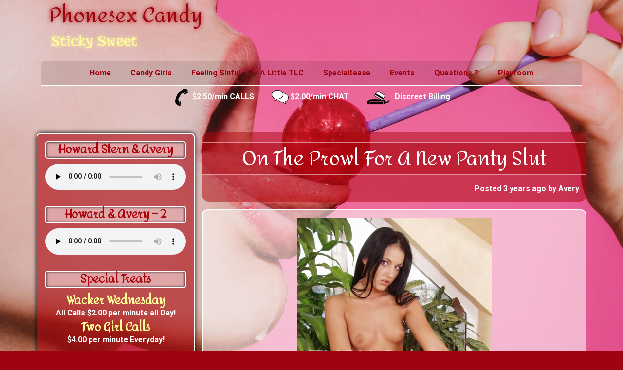

--- FILE ---
content_type: text/css
request_url: https://phonesexcandy.com/wp-content/themes/crio/style.css
body_size: 2361
content:
/*
Theme Name: Crio
Author: BoldGrid
Theme URI: https://www.boldgrid.com/themes/crio/
Author URI: https://www.boldgrid.com/
Description: Crio is a WordPress SuperTheme that allows front-end designers, developers and other web professionals to create without bounds or restrictions.  Crio's advanced customization options are completely integrated with the WordPress Customizer API, providing you with a powerful, but familiar interface to customize your website. Our integration gives you granular control over many elements straight from the Customizer, and even device previews so you can see how your site looks on different devices. Crio’s unique color palette system keeps colors consistent across your site. Drag and drop colors in your palette to increase or decrease the usage of that color throughout your website. Use the advanced controls to create a custom Header, Footer, or Blog Page layout. Be Bold and stand above the rest with Prime by BoldGrid!
Version: 2.20.3
Requires at least: 5.5
Tested up to: 6.2
Requires PHP: 5.6
License: GPL-3.0-or-later
License URI: https://www.gnu.org/licenses/gpl-3.0-standalone.html
Text Domain: crio
Tags: news, blog, e-commerce, sticky-post, theme-options, threaded-comments, full-width-template, footer-widgets, featured-images, flexible-header, custom-header, custom-logo, custom-background, custom-colors, custom-menu, editor-style, translation-ready, left-sidebar, right-sidebar, grid-layout, one-column, two-columns, three-columns, four-columns

Copyright (C) 2020 BoldGrid

This program is free software; you can redistribute it and/or
modify it under the terms of the GNU General Public License
as published by the Free Software Foundation; either version 3
of the License, or (at your option) any later version.

This program is distributed in the hope that it will be useful,
but WITHOUT ANY WARRANTY; without even the implied warranty of
MERCHANTABILITY or FITNESS FOR A PARTICULAR PURPOSE.  See the
GNU General Public License for more details.

You should have received a copy of the GNU General Public License
along with this program; if not, write to the Free Software
Foundation, Inc., 51 Franklin Street, Fifth Floor, Boston, MA  02110-1301, USA.
*/

#toplevel_page_crio .wp-menu-image:before {
	content: "\e900";
	font-family: 'boldgrid';
}

/* Block Editor link color !!!KEEP!!!  Remove the disable line in wp-config.php.  */
.mce-content-body *:not( .menu-item ) > a:not(.btn) {
    color: blue !important;
    text-decoration: none;
}
